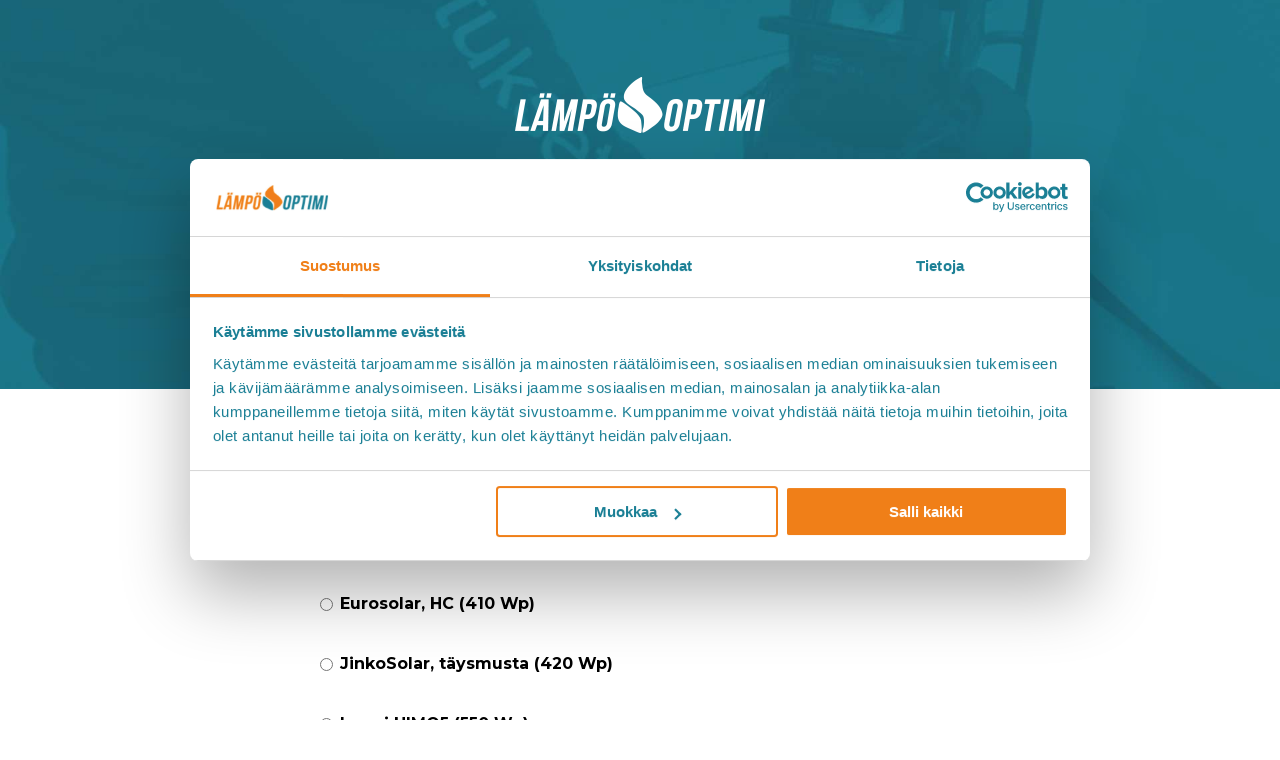

--- FILE ---
content_type: text/css
request_url: https://lampooptimi.fi/wp-content/themes/JOINAS-divi/style.css?ver=4.27.4
body_size: 5684
content:
/*---------------------------------------------------------------------------------

 Theme Name:   JOINAS Divi
 Theme URI:    http://www.elegantthemes.com/gallery/divi/
 Description:  JOINAS Divi child theme
 Author:       Joinas Oy
 Author URI:   https://joinas.fi/
 Template:     Divi
 Version:      1.0.0
 License:      GNU General Public License v2 or later
 License URI:  http://www.gnu.org/licenses/gpl-2.0.html

------------------------------ ADDITIONAL CSS HERE ------------------------------*/

@import url('https://fonts.googleapis.com/css?family=Montserrat:300,400,400i,600,700');

#top-menu li a, body, h1, h2, h3, h4, text, p, span, a, label, input, button, li {
	font-family: 'Montserrat', sans-serif;

}

#top-menu li a { font-size: 18px !important; font-weight: 400 !important; }
#top-menu li a:hover { color: #ff8200; }
#top-menu li.current-menu-item a { color: #fff; font-weight: 700 !important;}
#top-menu li.current-menu-ancestor a { color: #ff8200; } 
#top-menu li.current-menu-ancestor ul li a { color: #ffffff; } 

h1, h2 {

	line-height: 1.2;

}

h4, h3 {	font-weight: 700 !important; letter-spacing: -0.5px; line-height: 1.5 !important;}
h1 { font-size: 55px; font-weight: 700 !important; letter-spacing: -2px;}
h2 { color: #373737; font-size: 33px !important; font-weight: 600 !important; letter-spacing: -1px;}
h3 { font-size: 24px !important; font-weight: 600 !important;}

text, p, a, li {
	/* font-weight: 300; */
	font-size: 16px;
	line-height: 1.85;
}

a, a span {
	color: #373737;
	text-decoration: none;
}



.et_pb_section a { color: #ff8200; text-decoration: underline; }

.ingressi {
	font-size: 20px;
	line-height: 1.75;
	color: #ffffff;
	font-weight: 400 !important;
}
/* UKK */
.ukk-toggler {  counter-reset: numerot; }
.ukk-toggler .et_pb_toggle h2.et_pb_toggle_title { font-size: 21px !important; counter-increment: numerot; padding-left: 0px; }
.ukk-toggler .et_pb_toggle h2.et_pb_toggle_title:after { content: counter(numerot) "."; position: absolute; left: -30px; top: 2px; font-size: 16px;}
.ukk-toggler div.et_pb_toggle { padding: 0px 0px 30px 30px; }
.ukk-toggler .et_pb_toggle .et_pb_toggle_title:before { content: "L"; }
.ukk-toggler .et_pb_toggle.et_pb_toggle_open .et_pb_toggle_title:before {
  display: block !important;
  content: "K";
}
/* */
.gdpr-seloste a { font-size: 14px !important; color: #5a5555 !important; text-decoration: none; }
.yhteystiedot-hlokuva { max-width: 170px !important; height: auto; }
.ohut { font-weight: 300 !important; }
.intro h2 { font-size: 30px !important; }
.palveluohjaukset p { color: #fff; }
.palveluohjaukset h3 { padding-top: 30px; }
.keltainen, .oranssi { color: #ff8200 !important; }
.white { color: #ffffff !important; text-decoration: none !important;}
.bold { font-weight: 700 !important; }
.asiakkaannimi { font-weight: 600 !important; color: #2c2c2c; }
.preheading { font-weight: 600 !important; font-size: 20px !important; color: #2c2c2c; margin-bottom: 0px; padding-bottom: 0;}
.varjo img, .post-template-default .et_post_meta_wrapper img { -webkit-box-shadow: 0px 10px 23px 0px rgba(0,0,0,0.18); -moz-box-shadow: 0px 10px 23px 0px rgba(0,0,0,0.18); box-shadow: 0px 10px 23px 0px rgba(0,0,0,0.18); }
.varjobox, #main-header .nav li ul { -webkit-box-shadow: 0px 10px 23px 0px rgba(0,0,0,0.18); -moz-box-shadow: 0px 10px 23px 0px rgba(0,0,0,0.18); box-shadow: 0px 10px 23px 0px rgba(0,0,0,0.18); }

#main-header, .et_mobile_menu {
-webkit-box-shadow: 0px 10px 23px 0px rgba(0,0,0,0.18); -moz-box-shadow: 0px 10px 23px 0px rgba(0,0,0,0.18); box-shadow: 0px 10px 23px 0px rgba(0,0,0,0.18);
}
.footerlogo { width: 263px; height: auto; }
.footer h3 { font-size: 22px; color: #ff8200 !important; }
.footer h4 { font-size: 20px; }
.footer .puhelin { font-size: 21px; font-weight: 700 !important;}
.footer .puhelin a { font-size: 21px; font-weight: 700 !important;}
.footer .fas, .footer .far { color: #009EE3; }
.footer a, .et_pb_button { text-decoration: none !important; }
.footer-yhteys { color: #009EE3 !important;  font-weight: 700; font-size: 20px;}
.yhteystiedot-yhteys { color: #ffffff !important;  font-weight: 700; font-size: 20px;}
.yhteystiedot-hero .fas, .yhteystiedot-hero .far { color: #ff8200; }
.copyinfo p { font-size: 12px !important; color: #878787; }
.tiivistetty p { line-height: 1.4 !important; }
.lomakkeen-huomautus { color: #4b4442; font-size: 13px; }
.landingpage-herologo { width: 100%; max-width: 225px; height: auto; }
.tummansininen { color: #373737 !important; }
.puhnosto { font-size: 22px !important; }
.puhnosto .tummansininen { color: #009EE3 !important; font-weight: 700;}


.videonosto a span { font-weight: 600 !important; }

.videonosto a text {
	padding-bottom: 10px;
	padding-left: 5px;
}

.keltainenlinkki a {
	color: #ff8200 !important;	
	font-weight: 600 !important;
}

.keltainenlinkki a svg {
	margin-right: 5px !important;
}

div#footer-bottom { display: none !important; }

/* Etusivun bloginäkymä */

/* .et_pb_ajax_pagination_container .post-content { display: none; } */
.et_pb_ajax_pagination_container .post-meta .published { color: #87b9c4; font-weight: 300; font-size: 14px; }
.et_pb_ajax_pagination_container .post-meta .published::before { 
    content: "Julkaistu ";
}
.et_pb_ajax_pagination_container .post-meta { margin-top: -4px; }
/* .et_pb_ajax_pagination_container .entry-title a {
color: #373737;
font-size: 16px;
font-weight: 600;
line-height: 1.25 !important;
height: auto !important;
}

.et_pb_ajax_pagination_container .et_pb_post { margin-bottom: -10px; }

.et_pb_ajax_pagination_container .entry-title {
padding-bottom: 0px !important;
margin-bottom: 0px !important;
line-height: 1.25 !important;
height: auto !important;
} */

/* Kokemuksia-listaus */

.kokemuslistaus .et_pb_ajax_pagination_container .post-content { display: block; }

.kokemuslistaus .et_pb_ajax_pagination_container .entry-title a {
font-size: 26px;
line-height: 80% !important;
height: auto !important;
}

.kokemuslistaus .et_pb_ajax_pagination_container .entry-title {
padding: 0px !important;
margin: 0px 0px 20px 0px !important;
}

.kokemuslistaus .et_pb_ajax_pagination_container .post-meta .published::before { 
    content: "Asiakaskokemus • Julkaistu ";
}

.kokemuslistaus .et_pb_blog_grid .et_pb_post { border: 0px !important; padding: 0px !important; }

/* Valikon tarjousnappi */

.menu-item-460 a {
	margin-top: 20px;
    height: 50px;
	font-weight: 600 !important;
	font-size: 16px !important;
	border: 2px solid #009EE3 !important;
	padding: 7px 17px 7px 17px !important;
	-webkit-border-radius: 5px !important;-moz-border-radius: 5px !important;border-radius: 5px !important;
}

.mobile_nav .menu-item-460 { padding-top: 30px !important; }
.mobile_nav .menu-item-460 a { /* background-color: #ff8200; color: #ffffff; border: 0px; */ text-align: center;}
.et_mobile_menu li a {}

/* Artikkelinakyma */

.post-template-default .container { max-width: 750px; }
.post-template-default .et_pb_post .entry-content { padding-top: 0px; padding-bottom: 40px;}
.post-template-default #left-area .post-meta { padding-bottom: 0px; }
.post-template-default h2 { font-size: 25px !important; padding-top: 20px; }
.post-template-default .et_post_meta_wrapper img { margin-bottom: 30px; margin-top: 10px; }


/* Category */

.category .container { max-width: 750px; font-size: 16px; font-weight: 400; }
.category .container .entry-title a { font-size: 25px !important; font-weight: 600; }
.category .container .post-meta .author, .category .container .post-meta a { display: none; }

/* Dropdownmenu + mobiili */

#mobile_menu {
	width: 120%;
	position: absolute;
	top: 70px;
	left: -10%;
	-webkit-border-radius: 10px !important;-moz-border-radius: 10px !important;border-radius: 10px !important;

}

.mobile_nav ul li ul li a {
	font-size: 16px !important;
}

.et_mobile_menu li li { padding-left: 0px !important; }

.mobile_nav ul li ul li a::before { 
    content: "– ";
    color: #ff8200;	
}

#top-menu li.current-menu-item .sub-menu a {
	font-weight: 400 !important;
}

#main-header .nav li ul {
	background-color: #009EE3 !important;
  border-radius: 10px;
  margin-top: -10px;

}

.nav li ul {
	width: 400px !important;
	/* max-width: 400px !important; */
  border-top: 0px !important;
}


#top-menu li li a {
  color: #fff !important;
	width: 360px;
	line-height: 1.55;
	padding-bottom: 10px;
  padding-top: 10px;
	border-bottom: 1px solid rgba(255,255,255,.1);
}

.nav li ul { border-top: 3px solid #ff8200; }



/*--- LASKURI V3 ---*/

.laskurin-laatikko {



  display: inline-block;
  width: 100%;

  float: right;
  height: auto;
  max-width: 500px !important;
  background: #00728a !important;
  border: 10px solid #fff !important;

  -webkit-box-shadow: 0px 20px 26px 0px rgba(0,0,0,0.22) !important;
  -moz-box-shadow: 0px 20px 26px 0px rgba(0,0,0,0.22) !important;
  box-shadow: 0px 20px 26px 0px rgba(0,0,0,0.22) !important; 
}

.c-main{ float:left; background:#013d49 !important; width:100% !important; text-align:left !important; padding:28px 20px !important; color:#ffffff !important; font-size:16px !important; font-weight:800 !important; text-transform:uppercase;}
select.num-layer{ font-size:18px !important; margin-left:25px !important; color:#5a5555 !important; font-weight:400 !important; border:1px solid #000000 !important; padding:4px 8px 4px 8px !important; -webkit-appearance: none !important; 
   -moz-appearance: none !important;
   appearance: none !important;   background:#fff url(../images/drop-arrow.jpg) no-repeat right center !important;}
select.num-layer option{ padding:2px 11px 2px 11px !important; }


.counter-tab{}
.counter-head{ display:table !important; float:left !important; width:100% !important; margin-bottom:1px !important; background:#cbdde1 !important; font-size:18px !important; color:#013d49 !important; font-weight:800 !important; padding:6px 0px !important;}
.counter-big{ display:table-cell !important; width:70% !important; text-align:left !important; padding:14px 20px !important; vertical-align:middle !important;}
.counter-sm{  /* display:table-cell !important; */  width:100% !important; text-align: center !important; padding:14px 20px !important; vertical-align:middle !important;}
.counter-btm{display:table !important; float:left !important; width:100% !important;  margin-bottom:1px !important; background:#ffffff !important; font-size:18px !important; color:#5a5555 !important;}
.counter-final{display:table !important; float:left !important; width:100% !important; color:#fff !important; font-weight:800 !important;  padding: 25px 20px !important;}
.counter-final h2 {
  font-size:30px !important; 
  font-weight:800 !important;
  margin: 0px !important;
  padding: 0px !important;
  color: #ffffff !important; 
}
.counter-tab select.num-layer{ padding:0px 32px 0px 4px !important; border:1px solid #88b9c2 !important;}
.laskuri-note {
  font-size: 14px !important;
}
/* .lt-blue{ background:#d3f2f8;}  */

.calculate-button
{
font-weight: 700 !important;
font-size: 18px !important; 

width: 100% !important;
background-color: #ee8102 !important;
color: #ffffff !important;
border: none !important;
padding: 15px !important;

  -webkit-box-shadow: 0px 20px 20px 0px rgba(0,0,0,0.3) !important;
  -moz-box-shadow: 0px 20px 20px 0px rgba(0,0,0,0.3) !important;
  box-shadow: 0px 20px 20px 0px rgba(0,0,0,0.3) !important;
}
.laskuricta-button {
display: block !important;
clear: both !important;
text-decoration: none !important;
font-weight: 700 !important;
font-size: 18px !important; 

padding: 15px 30px 15px 30px !important;
margin: 20px 10px 20px 10px !important;
background-color: #6cc919 !important;
color: #ffffff !important;
  -webkit-box-shadow: 0px 20px 20px 0px rgba(0,0,0,0.3) !important;
  -moz-box-shadow: 0px 20px 20px 0px rgba(0,0,0,0.3) !important;
  box-shadow: 0px 20px 20px 0px rgba(0,0,0,0.3) !important;
}






/* Listatyylit*/

#main-content .et_pb_text_inner ul {list-style: none !important; }



#main-content .et_pb_text_inner ul li {
	line-height: 1.4 !important;
	margin-bottom: 10px;
}

#main-content .et_pb_text_inner ul li::before {content: "•"; color: #373737;

  display: inline-block; width: 1em;
  margin-left: -1em;

}


.etusivun-listaus ul li::before { content: "" !important; }
.fa-ul li::before { content: "" !important; }

.fa-ul { margin-left: 1em !important;  margin-top: 10px;}
.fa-li { color: #ff8200; font-size: 16px;}

#main-content .et_pb_text_inner ol li {

	margin-left: 30px;
	
    padding-right: 0;
    list-style-type: none;

    counter-increment: step-counter;
    margin-bottom: 10px;
}


#main-content .et_pb_text_inner ol li::before {
    content: counter(step-counter) ". ";
    margin-right: 15px;
    margin-left: -30px;
    font-size: 80%;
    color: #373737;
    font-weight: bold;
    width: 26px !important;
    
}

/* Nappifix */

.et_overlay:before, .et_pb_bg_layout_light .et_pb_more_button, .et_pb_bg_layout_light .et_pb_newsletter_button, .et_pb_bg_layout_light .et_pb_promo_button, .et_pb_bg_layout_light.et_pb_module.et_pb_button, .et_pb_contact_submit, .et_pb_filterable_portfolio .et_pb_portfolio_filters li a.active, .et_pb_filterable_portfolio .et_pb_portofolio_pagination ul li a.active, .et_pb_gallery .et_pb_gallery_pagination ul li a.active, .et_pb_member_social_links a:hover, .et_pb_pricing li a, .et_pb_pricing_table_button, .et_pb_sum, .woocommerce-page #content input.button:hover .et_pb_widget li a:hover { color: #ffffff !important; }

/* LOMAKEMUOTOILUT Border 18272d BG 131f24 */

.gform_wrapper form { max-width: 600px !important; }
.gform_wrapper ul.gform_fields li.gfield { padding-right: 0px !important; }
.gform_wrapper ul li.gfield {margin-top: 0px !important;}
.gform_wrapper li.hidden_label input {margin-top: 0px !important;}
.gform_wrapper .top_label div.ginput_container {margin-top: 0px !important;}
.gform_wrapper .field_sublabel_above .ginput_complex.ginput_container label {margin-top: 0px !important;}
.gform_wrapper .screen-reader-text { font-size: 13px; color: #2b3a40; }
.gform_wrapper .gform_fileupload_multifile .gform_drop_area { border: 1px dashed #18272d !important; }
.gform_drop_area { color: #2b3a40;  }
.ginput_container_fileupload .validation_message { display: none; }
.gform_wrapper li.gfield.gfield_error {
	background: transparent !important;
}
.ginput_preview { color: #ffffff !important; }
.gform_wrapper .gfield_error .gfield_label, .gfield_description .validation_message, .gform_wrapper li.gfield_error div.ginput_complex.ginput_container label, .gform_wrapper .validation_message { color: #ff8200 !important; }
.gform_wrapper li.gfield_error input:not([type=radio]):not([type=checkbox]):not([type=submit]):not([type=button]):not([type=image]):not([type=file]) {
	border-color: #ff8200 !important;
}
.gform_wrapper li.gfield.gfield_error { border: 0px !important; }
.gform_wrapper div.validation_error { border: 0px !important; background-color: #ff8200 !important; color: #251d1c !important; }

input[type=text]:focus { color: #373737 !important; border-color: #ff8200; -webkit-box-shadow: 0px 10px 23px 0px rgba(0,0,0,0.18); -moz-box-shadow: 0px 10px 23px 0px rgba(0,0,0,0.18); box-shadow: 0px 10px 23px 0px rgba(0,0,0,0.18); }
textarea:focus { border-color: #ff8200 !important; -webkit-box-shadow: 0px 10px 23px 0px rgba(0,0,0,0.18); -moz-box-shadow: 0px 10px 23px 0px rgba(0,0,0,0.18); box-shadow: 0px 10px 23px 0px rgba(0,0,0,0.18); }

.gform_wrapper input, .gform_wrapper textarea { background-color: #fafafa; border: 1px solid #cfcfcf; width: 100% !important; max-width: 670px; min-height: 45px !important; color: #373737; padding: 5px 10px 5px 10px !important; }
.gform_wrapper input::placeholder, .gform_wrapper textarea::placeholder { /* Chrome, Firefox, Opera, Safari 10.1+ */
    color: #b9b9b9;
    opacity: 1; /* Firefox */
    font-weight: 400;
    font-style: italic;
}

.gform_wrapper input:-ms-input-placeholder, .gform_wrapper textarea:-ms-input-placeholder { /* Internet Explorer 10-11 */
    color: #b9b9b9;
    font-weight: 400i;
    font-style: italic;
}

.gform_wrapper input::-ms-input-placeholder, .gform_wrapper textarea::-ms-input-placeholder { /* Microsoft Edge */
    color: #b9b9b9;
    font-weight: 400i;
    font-style: italic;
}

.gform_wrapper label { color: #000000; font-size: 16px !important; font-weight: 700; margin-top: 13px !important;}


.gfield_radio ul { overflow: hidden; }
.gfield_radio li { float: left; margin: 0px 20px 25px 0px !important; }


.gform_wrapper input[type="submit"], #gform_next_button_5_14 { cursor: pointer !important; background-color: #ff8200; border: 0px; font-size: 16px !important; color: #ffffff !important; font-weight: 600; padding: 10px 15px 10px 15px; min-height: 60px !important; -webkit-border-radius: 5px;-moz-border-radius: 5px;border-radius: 5px; -webkit-box-shadow: 0px 10px 23px 0px rgba(0,0,0,0.18); -moz-box-shadow: 0px 10px 23px 0px rgba(0,0,0,0.18); box-shadow: 0px 10px 23px 0px rgba(0,0,0,0.18); }
#gform_next_button_5_14:disabled { display: none !important; }


.gform_wrapper .gfield-choice-input { width: auto !important; margin-top: 15px !important; }
#gform_fields_5 #field_5_8 input { border: 0px !important; background-color: #fff; padding: 0px !important; font-size: 24px !important; color: #009EE3 !important;  text-align: center; font-weight: 600; }
#gform_fields_5 #field_5_8 input:focus { border: 0px !important; -webkit-box-shadow: 0px 0px 0px 0px rgba(0,0,0,0.0); -moz-box-shadow: 0px 0px 0px 0px rgba(0,0,0,0.0); box-shadow: 0px 0px 0px 0px rgba(0,0,0,0.0); }
#gform_5_validation_container h2.gform_submission_error { font-size: 18px !important; }
#gform_5_validation_container { text-align: left; }

#gform_fields_5 .laskurivalinta input { display: none; }
#gform_fields_5 .laskurivalinta .gchoice { width: 50%; float: left; background-color: #EFEFEF; border: 5px solid #fff; cursor: pointer !important; }

#gform_fields_5 .laskurivalinta input[type="radio"]:checked+label{ color: #ff8200; } 
#gform_fields_5 .laskurivalinta input[type="radio"]:checked+label:before { content: "\f00c";  font-family: "Font Awesome 5 Free"; font-weight: 900;
    vertical-align: middle;
    margin-right: 15px; } 
#gform_wrapper_5 .gform_footer input.button:disabled { display: none !important; }

.gform_wrapper .gform_body ul li { list-style-type: none !important; }
.gform_wrapper .gform_body ul li::before { content: "" !important; }

#gform_wrapper_10.gform_wrapper .gchoice  label { margin-top: 0px !important; }
#gform_wrapper_10.gform_wrapper .gfield-choice-input { margin-top: 0px !important; }
#gform_wrapper_10.gform_wrapper #label_10_14_1,
#gform_wrapper_10.gform_wrapper #label_10_14_1 a { font-size: 14px !important; font-weight: 400; }
#gform_wrapper_10.gform_wrapper span.gfield_required { display:none; }

#gform_wrapper_10.gform_wrapper #field_10_8, 
#gform_wrapper_10.gform_wrapper #field_10_9,
#gform_wrapper_10.gform_wrapper #field_10_15 {
    padding: 15px;
    background-color: rgba(0, 0, 0, .03);
    border-radius: 10px;
}
#gform_wrapper_10.gform_wrapper #field_10_8 legend, 
#gform_wrapper_10.gform_wrapper #field_10_9 legend {
    float: left;
    width: 100%;
}
#gform_wrapper_10.gform_wrapper #field_10_15 {
    background-color: #009EE3;
    color: #ffffff;
}
#gform_wrapper_10.gform_wrapper #field_10_15 label.gfield_label { color: #ffffff; }
#gform_10_validation_container h2.gform_submission_error {
    font-size: 18px !important;
}

.gform_wrapper.gravity-theme #gform_fields_5 .laskurivalinta .gfield-choice-input+label {
    margin-bottom: 0;
    vertical-align: middle;
    display: inline-block;
    width: 100%;
    height: 100%;
    padding: 27px 10px;
    margin-top: 0px !important;
}

/* DIVI arkistosivun sivupalkki */

/*** Take out the divider line between content and sidebar ***/
#main-content .container:before {background: none;}
 
/*** Expand the content area to fullwidth ***/
@media (min-width: 981px){
#left-area {
    width: 100%;
    padding: 23px 0px 0px !important;
    float: none !important;
}
}

/*  Paikkakuntalistaus */

div.listaus_pohjista { display: grid; grid-template-columns: repeat(4, 1fr); column-gap: 25px; align-items: start; }
div.listaus_pohjista div.palsta { display: inline-grid;  position: relative; }
div.listaus_pohjista h3 { margin-top: 25px !important; font-size: 16px !important; cursor: pointer; }
div.listaus_pohjista h3:after {
    content: "\f078";
    position: absolute;
    right: 0;
    top: 28px;
    font-family: "Font Awesome 5 Free"; 
    font-weight: 600;
    font-size: 12px;
    color: #ff8200;
}
div.listaus_pohjista div.active h3:after {
    content: "\f077";
}
div.listaus_pohjista a.nayta_kaikki {  }
div.listaus_pohjista ul li a { font-size: 14px; text-decoration: none; }
#main-content .et_pb_text_inner div.listaus_pohjista ul li { margin-bottom: 5px; }

  .listaus_pohjista ul {
    display: none;
  }
  .listaus_pohjista div.active ul {
    display: block !important;
  }

  #main-content .et_pb_text_inner div.listaus_pohjista ul li::before { }

/* Puhelinnosto */

.puhnro-nosto {
	position: absolute;
	right: 0px;
	top: 120px;
	z-index: 999;
	text-align: right;
	padding-right: 15px;
	border-right: 6px solid #ff8200;
}
.puhnro-nosto p, .puhnro-nosto a { font-weight: 400; color: #fff; font-size: 18px; padding: 0px;}
.puhnro-nosto .selite { color: #fff; font-weight: 400;}


/* MENU */

.et-menu li li a {
    width: 360px;
    padding-top: 15px;
    padding-bottom: 15px;
}

/* Mobiilimenu */ 
.mobile_menu_bar, .mobile_menu_bar:before { color: #009EE3 !important; }
.et_mobile_menu { border-top: 0px; background-color: #009EE3 !important; }
.et_mobile_menu li a { font-size: 18px; color: #ffffff !important }




/* Mobile queries */

@media all and (max-width: 1092px) {

.intro h2 { font-size: 30px !important; margin-top: -50px !important;  }
.intro { padding-top: 0px !important; }
.puhnosto { font-size: 16px !important; }

}

@media all and (max-width: 980px) {
  .intro h2 { font-size: 30px !important; margin-top: 20px !important;  }
/*** wrap row in a flex box ***/
.custom_row {
  display: -webkit-box;
  display: -moz-box;
  display: -ms-flexbox;
  display: -webkit-flex;
  display: flex;
-webkit-flex-wrap: wrap; /* Safari 6.1+ */
flex-wrap: wrap;
}
 
/*** custom classes that will designate the order of columns in the flex box row ***/
.first-on-mobile {
-webkit-order: 1;
order: 1;
}
 
.second-on-mobile {
-webkit-order: 2;
order: 2;
}
 
.third-on-mobile {
-webkit-order: 3;
order: 3;
}
 
.fourth-on-mobile {
-webkit-order: 4;
order: 4;
}
/*** add margin to last column ***/
.custom_row:last-child .et_pb_column:last-child {
margin-bottom: 30px;
}
 
}

@media only all and (max-width: 1125px) {
      div.listaus_pohjista { grid-template-columns: repeat(3, 1fr); }
	#top-menu li { padding-right: 12px !important; }
	#top-menu li a { font-size: 16px !important; }
}

@media only all and (max-width: 1007px) {
  #top-menu li { padding-right: 7px !important; }
  #top-menu li a { font-size: 16px !important; }
  div.listaus_pohjista { grid-template-columns: repeat(2, 1fr); }
}

 
@media only screen and (max-width: 640px) {
  div.listaus_pohjista { grid-template-columns: repeat(1, 1fr); }
#gform_fields_5 .laskurivalinta .gchoice { width: 100%;  }


	select.num-layer{ margin-left: 0px !important; width: 100%; }
	.counter-sm, .counter-big { font-size: 12px !important; }

 .ukk-toggler div.et_pb_toggle { padding: 0px 0px 10px 30px; }
.puhnro-nosto p, .puhnro-nosto a { font-weight: 600; color: #fff; font-size: 15px; padding: 0px;}
.puhnro-nosto .selite { font-weight: 600;}

.et_pb_section a[href^="tel:"] {
   font-size: 21px; font-weight: 700 !important; color: #009EE3; text-decoration: none !important; white-space: nowrap !important;
} 
.counter-head{ font-size: 16px !important;}

	h1, h2 { 
		/*
	-webkit-hyphens: auto;
  -moz-hyphens: auto;
  -ms-hyphens: auto;
  hyphens: auto;
*/
}
/* .et_pb_row { width: 90% !important; } */
  h1 {font-size: 40px; }
  .puhnro-nosto { top: 90px; }
  .luotettavakumppani { display: block; width: 120px; height: auto;}

 
}

.et-fixed-header #top-menu li li a {   color: #fff !important;}
#top-menu li li a {   color: #fff !important;}